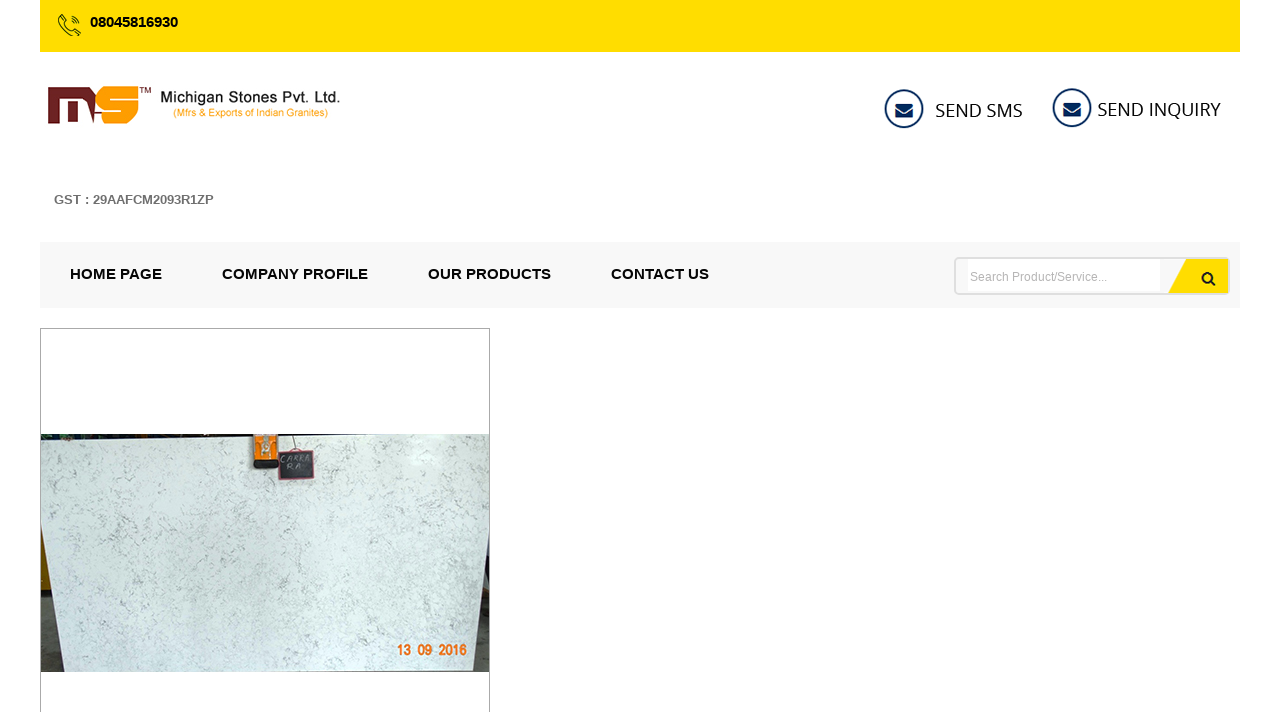

--- FILE ---
content_type: text/plain
request_url: https://www.google-analytics.com/j/collect?v=1&_v=j102&a=826449867&t=pageview&_s=1&dl=https%3A%2F%2Fwww.graniteexporters.co.in%2Fwhite-carrara-granite-4103311.html&ul=en-us%40posix&dt=White%20Carrara%20Granite%20at%20Attractive%20Prices%20-%20Premium%20Quality%20for%20Countertops%2C%20Flooring%2C%20and%20More&sr=1280x720&vp=1280x720&_u=IADAAEABAAAAACAAI~&jid=482014155&gjid=271418748&cid=1785343743.1768358286&tid=UA-93170375-24&_gid=1181491872.1768358288&_r=1&_slc=1&z=582479940
body_size: -453
content:
2,cG-1GLFBCB0X1